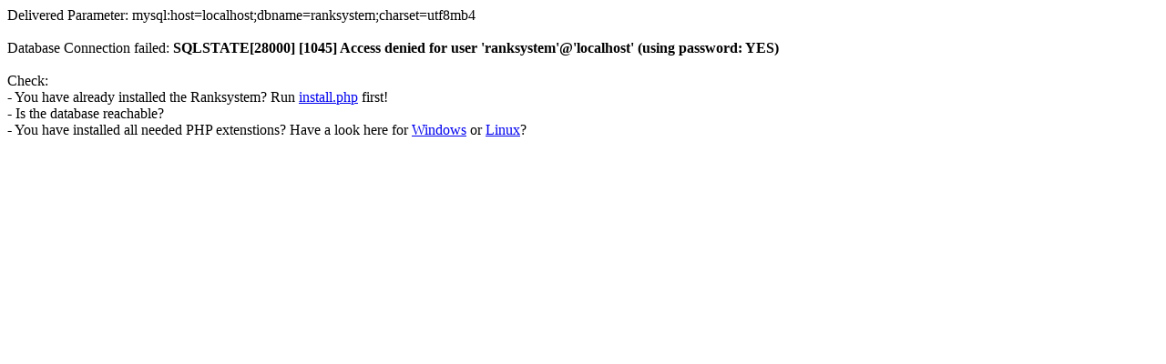

--- FILE ---
content_type: text/html; charset=UTF-8
request_url: https://nrg.lu/ranksystem/stats/?lang=cz
body_size: 33
content:
Delivered Parameter: mysql:host=localhost;dbname=ranksystem;charset=utf8mb4<br><br>Database Connection failed: <b>SQLSTATE[28000] [1045] Access denied for user 'ranksystem'@'localhost' (using password: YES)</b><br><br>Check:<br>- You have already installed the Ranksystem? Run <a href="../install.php">install.php</a> first!<br>- Is the database reachable?<br>- You have installed all needed PHP extenstions? Have a look here for <a href="//ts-ranksystem.com/#windows">Windows</a> or <a href="//ts-ranksystem.com/#linux">Linux</a>?